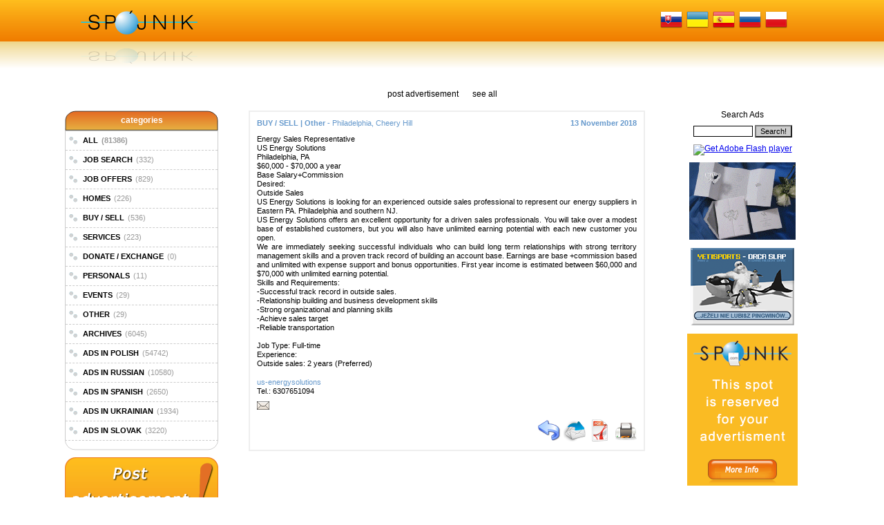

--- FILE ---
content_type: text/html; charset=UTF-8
request_url: http://spojnik.com/en/buy-sell/other/95252-energy-sales-representative-us-energy-philadelphia-cheery-hill.html
body_size: 6266
content:
  

<!DOCTYPE html PUBLIC "-//W3C//DTD XHTML+RDFa 1.0//EN" "https://www.w3.org/MarkUp/DTD/xhtml-rdfa-1.dtd">
<html xmlns="https://www.w3.org/1999/xhtml" xmlns:og="https://ogp.me/ns#" xmlns:fb="https://ogp.me/ns/fb#" xmlns:spojnik="https://ogp.me/ns/fb/spojnik#">
    <head>
		<!-- Google tag (gtag.js) -->
		<script async src="https://www.googletagmanager.com/gtag/js?id=G-R4Q61FE19Q"></script>
		<script>
		  window.dataLayer = window.dataLayer || [];
		  function gtag(){dataLayer.push(arguments);}
		  gtag('js', new Date());

		  gtag('config', 'G-R4Q61FE19Q');
		</script>
    	<meta charset="utf-8" />
    	<meta http-equiv="Content-Type" content="text/html; charset=utf-8" />
    	<meta http-equiv="Accept-Charset" content="utf-8" />
    	<meta http-equiv="Content-Language" content="en" />
    	
    	<title>Philadelphia, Cheery Hill. Energy Sales Representative Us Energy :: Other :: Buy / Sell :: Classifieds :: 95252 :: JOBS IN THE USA - Search for jobs in America - SPOJNIK.COM</title>
    	    	
        <meta name="robots" content="all,index,follow" />
        <meta name="description" content="Philadelphia, Cheery Hill. Energy Sales Representative Us Energy :: Other :: Buy / Sell :: Classifieds :: 95252. Portal with advertisements. Advertisements in your region. - www.spojnik.com" />
        <meta name="keywords" content="advertisements, advertisement, jobs, job, offers, offer, services, buy, sell, make, fix, change, looking for, exchange, return, events" />
        <meta name="revisit-after" content="2 days" />
        <meta name="classification" content="global,all" />
        <meta name="author" content="SAMIL Marek Ryguła" />
        <meta name=viewport content="width=device-width, initial-scale=1">
        <link rel="shortcut icon" type="image/x-icon" href="https://spojnik.com/assets/site-images/favicon.ico" />
        <link rel="icon" type="image/x-icon" href="https://spojnik.com/assets/site-images/favicon.ico" />
        <meta name="verify-v1" content="8Vw6fP8Vji0orSwSpiJB52TxRHcZdy4gXj9ZzrpTc1s=" />
        <meta name="y_key" content="9e467013d05ab3fa" />
        <meta name="msvalidate.01" content="2C0C9B0D4CBD1B2458921D08FEB241B1" />
		<meta name="alexaVerifyID" content="kECIW0McHSDmuYUrOGjOPI4_VYM" />
		<meta property="og:title" content="Philadelphia, Cheery Hill. Energy Sales Representative Us Energy :: Other :: Buy / Sell :: Classifieds :: 95252 :: JOBS IN THE USA - Search for jobs in America - SPOJNIK.COM" />
    	<meta property="og:type" content="spojnik:advertisement" />
    	<meta property="og:locale" content="en_US" />
    	<meta property="og:url" content="https://spojnik.com/en/buy-sell/other/95252-energy-sales-representative-us-energy-philadelphia-cheery-hill" />
    	<meta property="og:description" content="Energy Sales Representative US Energy Solutions Philadelphia, PA $60,000 $70,000 a year Base Salary+Commission Desired: Outside Sales US Energy Solutions is looking for an experienced outside sales professional to represent our energy suppliers in Eastern PA. Philadelphia and southern NJ. US Energy Solutions offers an excellent opportunity for a driven&#8230;Portal with advertisements. Advertisements in your region. - www.spojnik.com" />
    	<meta property="og:site_name" content="SPOJNIK.COM" />
    	<meta property="fb:admins" content="1080073240" />
    	<meta property="og:image" content="https://spojnik.com/assets/site-images/large-ico.png" />
    	<meta property="fb:app_id" content="292743967425870" />

        <link rel="stylesheet" type="text/css" href="https://spojnik.com/assets/css/reset.css" /><link rel="stylesheet" type="text/css" href="https://spojnik.com/assets/css/template.css" /><link rel="stylesheet" type="text/css" href="https://spojnik.com/assets/css/header_orange.css" /><link rel="stylesheet" type="text/css" href="https://spojnik.com/assets/css/submenu_orange.css" /><link rel="stylesheet" type="text/css" href="https://spojnik.com/assets/css/default_orange.css" /><link rel="stylesheet" type="text/css" href="https://spojnik.com/assets/css/menu_orange.css" /><link rel="stylesheet" type="text/css" href="https://spojnik.com/assets/css/menu.css" /><link rel="stylesheet" type="text/css" href="https://spojnik.com/assets/css/footer_orange.css" /><link rel="stylesheet" type="text/css" href="https://spojnik.com/assets/css/header_orange_en.css" />                		<script type="text/javascript" src="https://spojnik.com/assets/javascript/jquery-1.9.1.min.js"></script>
		<script type="text/javascript" src="https://spojnik.com/assets/javascript/jquery.nivo.slider.pack.js"></script>
		<script type="text/javascript" src="https://spojnik.com/assets/javascript/swfobject.js"></script>
		<script type="text/javascript" src="https://spojnik.com/assets/javascript/function.js?v=20240111"></script>
					<!--<script type="text/javascript" src="https://spojnik.com/assets/javascript/jquery.1.7.1.min.js"></script>-->
					<!--<script type="text/javascript" src="https://cdn.dev.skype.com/uri/skype-uri.js"></script>-->
					<!--<script async src="//pagead2.googlesyndication.com/pagead/js/adsbygoogle.js"></script>-->
		
		<link href="https://spojnik.com/system/application/assets/css/themes/default/default.css" type="text/css" rel="stylesheet" />
		<link href="https://spojnik.com/assets/css/nivo-slider.css" type="text/css" rel="stylesheet" />
					<!--<link href="https://www.beta.spojnik.com/assets/css/nivo-slider-old.css" type="text/css" rel="stylesheet" />-->
					<!--<link href="https://www.beta.spojnik.com/assets/css/nivo-slider-old.css" type="text/css" rel="stylesheet" />-->
    </head>
    <body>
		<div id="fb-root"></div>
		<div id="like-box">
			<div class="outside">
				<div class="inside">
					<div class="fb-like-box" data-href="https://www.facebook.com/spojnik" data-width="292" data-height="405" data-show-faces="true" data-stream="false" data-show-border="true" data-header="true"></div>
				</div>
			</div>
			<div class="belt">facebook</div>
		</div>
        <div id="CONTAINER">
        	<div id="HEADER"><div>
	<div>
		<a class="home_page" href="/en" title="Home Page"></a>
		<a class="last_link" href="https://spojnik.com/pl/ogloszenia-po-polsku.html"><img alt="pl" src="https://spojnik.com/assets/site-images/flag_pl.png"/></a><a href="https://spojnik.com/ru/obyvleniy-po-russki.html"><img alt="ru" src="https://spojnik.com/assets/site-images/flag_ru.png"/></a><a href="https://spojnik.com/es/anuncios-en-espanol.html"><img alt="es" src="https://spojnik.com/assets/site-images/flag_es.png"/></a><a href="https://spojnik.com/ua/goglosenny-na-ukranski.html"><img alt="ua" src="https://spojnik.com/assets/site-images/flag_ua.png"/></a><a href="https://spojnik.com/sk/inzeraty-po-slovensky.html"><img alt="sk" src="https://spojnik.com/assets/site-images/flag_sk.png"/></a>	</div>
</div></div>
            <div id="MENU"></div>
            <div id="SUBMENU"><a href="https://spojnik.com/en/post-advertisement.html" title="post advertisement">post advertisement</a><a href="https://spojnik.com/en/see-all.html" title="see all">see all</a></div>
            <div id="CONTENT">
				<div id="LEFT">
<div id='menu_categories'><div class='title'><span>categories</span></div><ul><li><a href="https://spojnik.com/en/see-all.html"><span>ALL</span><span>(81386)</span></a></li><li><a href="https://spojnik.com/en/1-job-search.html"><span>JOB SEARCH</span><span>(332)</span></a></li><li><a href="https://spojnik.com/en/2-job-offers.html"><span>JOB OFFERS</span><span>(829)</span></a></li><li><a href="https://spojnik.com/en/3-homes.html"><span>HOMES</span><span>(226)</span></a></li><li><a href="https://spojnik.com/en/4-buy-sell.html"><span>BUY / SELL</span><span>(536)</span></a></li><li><a href="https://spojnik.com/en/5-services.html"><span>SERVICES</span><span>(223)</span></a></li><li><a href="https://spojnik.com/en/6-donate-exchange.html"><span>DONATE / EXCHANGE</span><span>(0)</span></a></li><li><a href="https://spojnik.com/en/7-personals.html"><span>PERSONALS</span><span>(11)</span></a></li><li><a href="https://spojnik.com/en/8-events.html"><span>EVENTS</span><span>(29)</span></a></li><li><a href="https://spojnik.com/en/9-other.html"><span>OTHER</span><span>(29)</span></a></li><li><a href="https://spojnik.com/en/10-archives.html"><span>ARCHIVES</span><span>(6045)</span></a></li><li><a href="https://spojnik.com/pl/ogloszenia-po-polsku.html"><span>ADS IN POLISH</span><span>(54742)</span></a></li><li><a href="https://spojnik.com/ru/obyvleniy-po-russki.html"><span>ADS IN RUSSIAN</span><span>(10580)</span></a></li><li><a href="https://spojnik.com/es/anuncios-en-espanol.html"><span>ADS IN SPANISH</span><span>(2650)</span></a></li><li><a href="https://spojnik.com/ua/goglosenny-na-ukranski.html"><span>ADS IN UKRAINIAN</span><span>(1934)</span></a></li><li><a href="https://spojnik.com/sk/inzeraty-po-slovensky.html"><span>ADS IN SLOVAK</span><span>(3220)</span></a></li></ul><div class='footer'></div><div class='add_ad'><a href="https://spojnik.com/en/post-advertisement.html" title="post advertisement"><img src="https://spojnik.com/assets/site-images/button_add_ad_en.png"  alt="post advertisement"  title="post advertisement" /></a></div></div><div id='ads_vertical_show'><ul><li></li><li> 
bng cnstruction 
will do any roofing work!! 28 years of experience 
please call 
 
  <a href="https://spojnik.com/en/job-search/other/92183--bng-cnstruction-will-do-ewing-nj.html">&raquo;&nbsp;more&nbsp;&raquo;</a></li></ul><ul><li><div class='photo'><a href="https://spojnik.com/en/archives/all/12516-ponte-bella-unisex-hair-salon-ewing-nj.html"><img src="https://spojnik.com/assets/ads-images/ba6dfa72dde4cf0f880473a185e39de5.jpg"  alt="ba6dfa72dde4cf0f880473a185e39de5.jpg"  title="ba6dfa72dde4cf0f880473a185e39de5.jpg" /></a></div></li><li>PONTE BELLA
UNISEX HAIR SALON <a href="https://spojnik.com/en/archives/all/12516-ponte-bella-unisex-hair-salon-ewing-nj.html">&raquo;&nbsp;more&nbsp;&raquo;</a></li></ul><ul><li><div class='photo'><a href="https://spojnik.com/en/archives/all/62299-tomasz-halat-the-best-nynjctpa.html"><img src="https://spojnik.com/assets/ads-images/1c9bdbaf021665ed18aebfe5823841b7.jpg"  alt="1c9bdbaf021665ed18aebfe5823841b7.jpg"  title="1c9bdbaf021665ed18aebfe5823841b7.jpg" /></a></div></li><li>TOMASZ HALAT - THE BEST DJ &amp; LIVE MUSIC FOR ANY EVENT - YOUR WAY !!! PROFESIONAL PIANIST, VOCALIST, KEYBOARDIST,&#8230; <a href="https://spojnik.com/en/archives/all/62299-tomasz-halat-the-best-nynjctpa.html">&raquo;&nbsp;more&nbsp;&raquo;</a></li></ul><ul><li><div class='photo'><a href="https://spojnik.com/en/archives/all/48381-you-are-invited-to-a-hamilton-nj.html"><img src="https://spojnik.com/assets/ads-images/282fc09377a95f0d172cae249f62572e.jpg"  alt="282fc09377a95f0d172cae249f62572e.jpg"  title="282fc09377a95f0d172cae249f62572e.jpg" /></a></div></li><li>You are invited to a night of Romantic Flamenco! MALAGA restaurant. Every 2nd Sunday of the month. 511 Lalor St.&#8230; <a href="https://spojnik.com/en/archives/all/48381-you-are-invited-to-a-hamilton-nj.html">&raquo;&nbsp;more&nbsp;&raquo;</a></li></ul><ul><li><div class='photo'><a href="https://spojnik.com/en/archives/all/23063-photo-and-video-pro-quality-trenton-cale-ni-chicagophiladelphia-new-york.html"><img src="https://spojnik.com/assets/ads-images/fcef704039c8628b1442bd741b73f3ec.jpg"  alt="fcef704039c8628b1442bd741b73f3ec.jpg"  title="fcef704039c8628b1442bd741b73f3ec.jpg" /></a></div></li><li>Photo and Video Pro Quality ,HD ,SD,Bly ray,DVD, HDD,FD,CD.All type of party and commercial videos. Speak Polish, English,Russian <a href="https://spojnik.com/en/archives/all/23063-photo-and-video-pro-quality-trenton-cale-ni-chicagophiladelphia-new-york.html">&raquo;&nbsp;more&nbsp;&raquo;</a></li></ul><ul><li><div class='photo'><a href="https://spojnik.com/en/archives/all/19674-need-a-sign-for-your-whippany-nj.html"><img src="https://spojnik.com/assets/ads-images/d25eddae1f121c599ee5f52ffb341cbb.jpg"  alt="d25eddae1f121c599ee5f52ffb341cbb.jpg"  title="d25eddae1f121c599ee5f52ffb341cbb.jpg" /></a></div></li><li>NEED A SIGN FOR YOUR BUSINESS?
WE DESIGN, BUILD &amp; INSTALL ALL TYPE OF SIGNS AND ADVERTISING DISPLAYS.
CONTACT US&#8230; <a href="https://spojnik.com/en/archives/all/19674-need-a-sign-for-your-whippany-nj.html">&raquo;&nbsp;more&nbsp;&raquo;</a></li></ul></div><div class='banners'><ul><li><img src='https://s01.flagcounter.com/mini/GeVy/bg_FFFFFF/txt_000000/border_CCCCCC/flags_0/' width='' height='' alt='Counter_Flags_-_Free_Add' /></li></ul></div></div>
				<div id="MIDDLE"><div class='ads_show'><ul style='border-width:2px;' id='print_95252'><li><div class='category_and_subcategory'><h2>BUY / SELL | Other - <span style='font-weight:normal;'>Philadelphia, Cheery Hill</span></h2></div><div class='date_created'>13 November 2018</div></li><li><div class='body' style='display:block; margin-bottom:15px;'><p>Energy Sales Representative<br /> US Energy Solutions<br /> Philadelphia, PA<br /> $60,000 - $70,000 a year<br /> Base Salary+Commission<br /> Desired:<br /> Outside Sales<br /> US Energy Solutions is looking for an experienced outside sales professional to represent our energy suppliers in Eastern PA. Philadelphia and southern NJ.<br /> US Energy Solutions offers an excellent opportunity for a driven sales professionals. You will take over a modest base of established customers, but you will also have unlimited earning potential with each new customer you open.<br /> We are immediately seeking successful individuals who can build long term relationships with strong territory management skills and a proven track record of building an account base. Earnings are base +commission based and unlimited with expense support and bonus opportunities. First year income is estimated between $60,000 and $70,000 with unlimited earning potential.<br /> Skills and Requirements:<br /> -Successful track record in outside sales.<br /> -Relationship building and business development skills<br /> -Strong organizational and planning skills<br /> -Achieve sales target<br /> -Reliable transportation <br /> <br /> Job Type: Full-time<br /> Experience:<br /> Outside sales: 2 years (Preferred)</p></div><div class='photo' style='display:block;'></div></li><li class='bottom_box'><div class='information_box'><p><span class='name'>us-energysolutions</span></p><p>Tel.: 6307651094</p><p class='skype_call'><a href="https://spojnik.com/en/send-a-question/95252-energy-sales-representative-us-energy-philadelphia-cheery-hill.html"><img src="https://spojnik.com/assets/site-images/icon-16-send.png" alt="send a question"/></a></p></div></li><li><div class='features_box'><div class='fb-google-like'><div class='like_button'><fb:like href='https://spojnik.com/en/buy-sell/other/95252-energy-sales-representative-us-energy-philadelphia-cheery-hill' send='false' layout='button_count' show_faces='false' width='250px' font='verdana'></fb:like></div></div><div class='print-tell-a-friend'><div class='print' onclick="print_ShowBoxPopup('print_95252');return false;"><a href='javascript:void(0)' title='Print advertisement'><img src='https://spojnik.com/assets/site-images/icon-32-print.png' alt='Print advertisement'/></a></div><div class='create-pdf'><a href="https://spojnik.com/en/create-pdf/95252-energy-sales-representative-us-energy-philadelphia-cheery-hill.html" title="Create PDF"><img src="https://spojnik.com/assets/site-images/icon-32-pdf.png"  alt="Create PDF"  title="Create PDF" /></a></div><div class='tell-a-friend'><a href="https://spojnik.com/en/tell-a-friend/95252-energy-sales-representative-us-energy-philadelphia-cheery-hill.html" title="Tell a friend"><img src="https://spojnik.com/assets/site-images/icon-32-messaging.png"  alt="Tell a friend"  title="Tell a friend" /></a></div><div class='back'><a href='javascript:history.go(-1)' title='back'><img src='https://spojnik.com/assets/site-images/icon-32-back.png' alt='back'/></a></div></div></div></li></ul></div></div>
				<div id="RIGHT">
<div id="search" style="margin-bottom: 10px;">
	<form action="https://spojnik.com/en/ads/search" method="post">
		<div style="font-size:12px;">Search Ads</div>
		<div>
			<input type="text" name="search_phrase" style="font-size:11px; width:80px; border:1px black solid; margin-top:10px;" />
			<input type="submit" value="Search!" style="font-size:11px; background-color:#CCCCCC;" onmouseover="this.style.cursor='pointer'; this.style.backgroundColor='#EEEEEE';" onmouseout="this.style.backgroundColor='#CCCCCC';" />
		</div>
	</form>
</div>
<div class='banners'><ul><li><div id='myFlashRight_1'><a href='https://www.adobe.com/go/getflashplayer'><img src='https://www.adobe.com/images/shared/download_buttons/get_flash_player.gif' alt='Get Adobe Flash player'/></a></div><script type='text/javascript'>var flashvars = false;var params = {menu: 'false'};var attributes = {bgcolor: ''};swfobject.embedSWF('https://spojnik.com/assets/banners/5266fda7a515926b2841548b2ecab546.swf', 'myFlashRight_1', '160', '200', '9.0.0', 'https://spojnik.com/assets/flash/expressInstall.swf', flashvars, params, attributes);</script></li><li><a href="https://www.yourinvitationplace.com/Default.aspx?WebName=zaproszeniaslubne" title="banner"><img src='https://spojnik.com/assets/banners/zaproszenia.gif' width='154' height='112' alt='wedding' /></a></li><li><a href="https://spojnik.com/en/ads/games.html" title="banner"><img src='https://spojnik.com/assets/banners/banner_game_orca_slap.gif' width='150' height='112' alt='' /></a></li><li><img src='https://spojnik.com/assets/banners/56d269cd0f2ed0e62769fe7bfa7c44cb.png' width='160' height='220' alt='' /></li></ul></div></div>
			</div>
            <div id="FOOTER"></div>
            <table id="FOOTER_END">
            <tr>
            	<td></td>
            	<td></td>
            	<td><p class="copyright">Copyright © 2005-2026 <a href="https://www.spojnik.com">SPOJNIK</a>. Developed by <a href="https://www.samil.pl">Tworzenie stron internetowych - SAMIL</a>.</p></td>
            </tr></table>
        </div>
    <script type="text/javascript">
    	$(document).ready(function(){
		//$(window).load(function() {
	    	$('#slider').nivoSlider({
				effect: 'random',
				animSpeed:500,
	        	pauseTime:9000,
				pauseOnHover: false,
				//directionNav:true,
	        	//directionNavHide:true,
	        	controlNav:true
			});
		});
	
	    window.___gcfg = {lang: 'en'};
		
		/*
		(function() {
			var po = document.createElement('script'); po.type = 'text/javascript'; po.async = true;
			po.src = 'https://apis.google.com/js/plusone.js';
			var s = document.getElementsByTagName('script')[0]; s.parentNode.insertBefore(po, s);
		})();
		*/
		
    	(function(d, s, id, language) {
	    	var js, fjs = d.getElementsByTagName(s)[0];
	    	if (d.getElementById(id)) return;
	    	js = d.createElement(s); js.id = id;
	    	js.src = "//connect.facebook.net/"+language+"/all.js#xfbml=1&appId=292743967425870";
	    	fjs.parentNode.insertBefore(js, fjs);
	    }(document, 'script', 'facebook-jssdk', 'en_US'));

    </script>
    <script defer src="https://static.cloudflareinsights.com/beacon.min.js/vcd15cbe7772f49c399c6a5babf22c1241717689176015" integrity="sha512-ZpsOmlRQV6y907TI0dKBHq9Md29nnaEIPlkf84rnaERnq6zvWvPUqr2ft8M1aS28oN72PdrCzSjY4U6VaAw1EQ==" data-cf-beacon='{"version":"2024.11.0","token":"754c2067b86d4530b047cf356cf720e4","r":1,"server_timing":{"name":{"cfCacheStatus":true,"cfEdge":true,"cfExtPri":true,"cfL4":true,"cfOrigin":true,"cfSpeedBrain":true},"location_startswith":null}}' crossorigin="anonymous"></script>
</body>
</html>


--- FILE ---
content_type: text/css
request_url: https://spojnik.com/assets/css/default_orange.css
body_size: 1952
content:
.clear-both{clear:both;}

.events{font-size:11px;line-height:120%;}
.events table{border:0px;border-collapse:collapse;padding:0px;}
.events #main_table{margin-left:auto;margin-right:auto;width:550px;}
.events #ext_table{width:100%;}
.events #ext_table tr:first-child td:first-child{width:340px;vertical-align:top;}
.events #ext_table tr:first-child td{width:210px;}
.events #ext_table tr td{width:550px;}
.events img{border:0px;}
.events #ext_table img{margin-left:10px;}
.events .menu_events{background-color:#dfd0b1;width:550px;height:25px;}
.events a{text-decoration:none;color:#000000;}
.events a:hover{color:#999999;text-decoration:underline;}
.events a.a_blue{text-decoration:none;color:#0000ff;}
.events a.a_blue:hover{color:#0000ff;text-decoration:underline;}
.events div{text-align:center;margin-top:5px;}

.ads_show, .google_adsense{width:550px;max-width:550px;margin:0px auto;}
.ads_show > ul, .google_adsense > ul{padding:10px 10px 0px 10px;border:2px solid #EEEEEE;margin-bottom:15px;font-size:11px;width:100%;text-align:left;}
.google_adsense > ul{padding:10px;}
.ads_show > ul.black{border:4px solid #000000;}
.ads_show > ul.top{border:2px solid #000000;}
.ads_show > ul.top_ads{border:2px solid #0300FD;}
.ads_show > ul.top_10_ads{border:2px solid #007FFF;}
.ads_show > ul.fav_ads{border:2px solid #500000;}
.ads_show li{clear:both;margin-bottom:10px;}
.ads_show li > img,.ads_show li > object{max-width:550px;}
.ads_show li > object{display:block;margin:0px auto;}
.ads_show li > div{display:inline;}
.ads_show .category_and_subcategory,.ads_show .date_created{color:#6699CC;font-weight:bold;max-width:440px;float:left;line-height:1.2em;margin-bottom:10px;}
.ads_show .name{color:#6699CC;}
.ads_show .date_created{float:right;}
.ads_show .photo,.ads_show .body{text-align:justify;vertical-align:middle;display:table-cell;}
.ads_show .body{line-height:120%;word-wrap: break-word;word-break: break-word;}
.ads_show .body ul {list-style-type: disc; list-style-position:inside;}
.ads_show .photo img{max-width:80px;max-height:100px;margin-right:10px;}
.ads_show .skype_call img{margin-top:5px;}
.ads_show .skype_call a{margin-right:10px;}
.ads_show p{margin-top:2px;}
.ads_show a{text-decoration:none;color:#000000;}
.ads_show a:hover{text-decoration:underline;}
.ads_show .information_message,.ads_show .error_message{font-size:12px;text-align:center;}
.ads_show fieldset .error_message{font:10px Verdana,Arial,Helvetica,sans-serif;text-align:left;}
.ads_show .ads_show_email img{margin-left:3px;}
.ads_show div.information_box,.ads_show div.features_box{display:block;}
.google_adsense{margin-top:250px}
.google_adsense li{text-align:center;}


/*.ads_show div.features_box{display:table-row;}*/

.ads_show div.fb-google-like{vertical-align:middle;display:table-cell;width:300px;max-width:300px;}
.ads_show div.print-tell-a-friend{vertical-align:bottom;display:table-cell;width:250px;max-width:250px;}
.ads_show div.like_button,.ads_show div.google_button{width:280px;max-width:280px;}
.ads_show div.google_button{margin-top:5px;}
.ads_show div.print,.ads_show div.create-pdf,.ads_show div.tell-a-friend,.ads_show div.back{float:right;cursor:pointer;}
.ads_show div.create-pdf,.ads_show div.tell-a-friend,.ads_show div.back{margin-right:5px;}
/*.ads_show div{border:1px solid black;}*/

#ads_horizontal_show{
	display:table;width:550px;max-width:550px;margin-left:44px;
	border-collapse:separate;
	padding:10px;border:3px solid #DDDDDD;margin-bottom:15px;
	font-size:11px;text-align:center;
}
#ads_horizontal_show div.title{font-weight:bold; font-size:13px;}
#ads_horizontal_show div.cell{float:left;display:table-cell;width:161px;border:2px solid #EEEEEE;margin:5px;padding:4px;min-height:175px;height:175px;max-height:175px;}
#ads_horizontal_show div.row{display:table-row;width:auto;}
#ads_horizontal_show a{text-decoration:none;color:#000000;}
#ads_horizontal_show a:hover{text-decoration:underline;}


#ads_vertical_show{display:block;width:180px;max-width:180px;margin:10px auto 0px auto;}
#ads_vertical_show > ul{padding:10px 10px 0px 10px;border:2px solid #EEEEEE;margin-bottom:10px;font-size:11px;}
#ads_vertical_show > ul > li{padding-bottom:10px;text-align:center;}
#ads_vertical_show li > div{display:inline;}
#ads_vertical_show li > div.photo_date{text-align:justify;vertical-align:middle;display:table-cell;}
#ads_vertical_show li > div.dates{text-align:left;vertical-align:middle;display:table-cell;max-width:80px;width:80px;padding-left:5px;}
#ads_vertical_show li > div.dates a{color:#6699CC;text-decoration:none;}
#ads_vertical_show li > div.dates a:hover{text-decoration:none;}
#ads_vertical_show a{text-decoration:none;color:#000000;}
#ads_vertical_show a:hover{text-decoration:underline;}
#ads_vertical_show img{max-width:80px;max-height:100px;}

#games,#search{text-align:center;}

.banners{text-align:center;margin:10px auto 0px auto;}
.banners > ul > li{margin-bottom:10px;}

.prolink{width:160px;max-width:160px;min-width:160px;margin:10px auto 0px auto;}
.prolink ul{border:1px solid #CCCCCC;}
.prolink .prolink_title{text-align:center;background-color:#FEBD1D;padding:5px;}
.prolink .prolink_link{border-bottom:1px #CCCCCC dashed;padding:5px;font-size:11px;}
.prolink .last{border-bottom: none;}

#pk-banner-5dmJhVYAKwt1 img{width:160px;height:213px;}

fieldset{font:10px Verdana,Arial,Helvetica,sans-serif;width:550px;max-width:550px;min-width:550px;margin:0px auto;border:2px solid #EEEEEE;padding:10px;}
fieldset table{width:100%;}
fieldset table tr td{padding:2px;}
fieldset input,fieldset select,fieldset textarea,fieldset select option{font:10px Verdana,Arial,Helvetica,sans-serif;width:100%;}
fieldset input,fieldset select,fieldset textarea{border:1px solid #CCCCCC;}
input.submit{cursor:pointer;border-top:2px solid #EEEEEE;border-left:2px solid #EEEEEE;border-right:2px solid #AAAAAA;border-bottom:2px solid #AAAAAA;background-color:#CCCCCC;width:100px;}
input.submit:hover{background-color:#EEEEEE;}
input.submit:active:link:visited{border-top:2px solid #AAAAAA;border-left:2px solid #AAAAAA;border-right:2px solid #EEEEEE;border-bottom:2px solid #EEEEEE;background-color:#EEEEEE;}
input.file{width:200px;}
.div_information{width:80%;margin:5px auto;text-align:center;border:2px solid #EEEEEE;padding:10px;font-size:12px;}
.div_pagination{display:block;margin:5px auto 5px auto;text-align:center;position:relative;}
.div_pagination a{margin:0px;padding:0px;text-decoration:none;color:#000000;}
.div_pagination a:hover{text-decoration:underline;}
.div_pagination b{margin-left:5px;}
.center{text-align:center;display:block;}
.error_message{color:red;}
.information_message{color:green;}

#pk-banner-CcXxKvL1V9sz img {width:160px;max-width:160px;height:134px;max-height:134px;}

/* glowny div z like box'em */
#like-box {
	position: fixed;
	z-index: 99;
	top: 150px;  /* jego polozenie od gory */
	left: -296px; /* szerokosc wygenerowanego boxa + 4px obramowania */
	-webkit-transition: left 0.5s ease-out;
	-moz-transition: left 0.5s ease-out;
	-o-transition: left 0.5s ease-out;
	transition: left 0.5s ease-out;
}
 
/* wysuniecie like box'a */
#like-box:HOVER {
	left: 0px;
}

/* zewnetrzna ramka boxa */
#like-box .outside {
	position: relative;
	z-index: 1;
	background: #3b5999;
	padding: 2px;
	min-width: 1px;
	float: left;
}
 
/* wewnetrzne tlo boxa */
#like-box .inside {
	position: relative;
	z-index: 2;
	background: #fff;
}
 
/* pasek z logo FB */
#like-box .belt {
	position: relative;
	z-index: 0;
	transform: rotate(90deg);
	-webkit-transform: rotate(90deg);
	-moz-transform: rotate(90deg); 
	-o-transform: rotate(90deg); 
	filter: progid:DXImageTransform.Microsoft.BasicImage(rotation=1); 
	float: left;
	width: 100px; 
	height: 40px;
	padding: 7px 0px 0px 20px;
	margin: 50px 0px 0px -55px;
	background: #3b5999;
	color: #fff;
	font-weight: bold;
	font-family: Verdana;
	font-size: 16px;
	-webkit-border-radius: 6px;
	-moz-border-radius: 6px;
	border-radius: 6px;
}

/* youtune i inne video */

.uiVideoThumb, .uiVideoThumbVertical{
	cursor: pointer;
	position: relative;}

.uiVideoThumbVertical{
	display: inline-block;
}

.youtube{display:block !important;}

.uiVideoThumb img {
	max-width: 120px !important;
	max-height: 120px !important;
}

.uiVideoThumb .video-play, .uiVideoThumbVertical .video-play {
	background-image: url("/system/application/assets/site-images/play-video.png");
	height: 26px;
	width: 35px;
	bottom: 5px;
    position: absolute;
    right: 15px;
}

.uiVideoThumbVertical .video-play {
	bottom: 3px;
    right: 4px;
}

.photo_new{
	display: block !important;
	text-align: center !important;
	margin-bottom: 10px;
}

--- FILE ---
content_type: text/css
request_url: https://spojnik.com/assets/css/header_orange_en.css
body_size: -282
content:
#HEADER > div > div{background-image:url(/system/application/assets/site-images/top_en.png);background-repeat:no-repeat;}